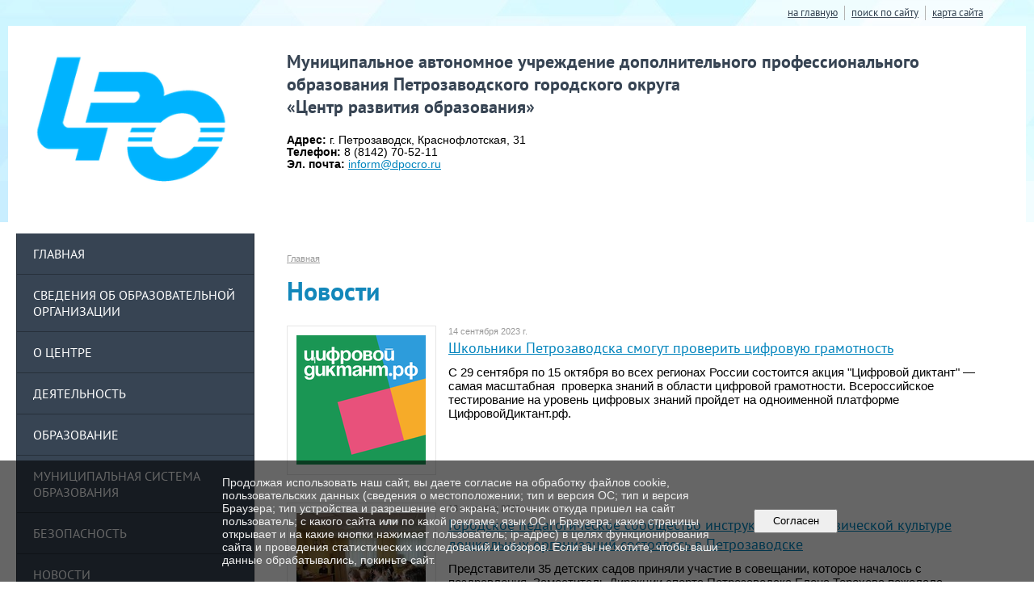

--- FILE ---
content_type: text/html; charset=utf-8
request_url: https://cro.karelia.ru/news/page_34.html
body_size: 9236
content:
<!DOCTYPE html>
<html>
<head>
  <title>МАУ ДПО «Центр развития образования» г. Петрозаводск. Новости</title>
   <meta http-equiv="Content-Type" content="text/html; charset=utf-8" />

  <meta name="keywords" content=""/>
  <meta name="description" content=""/>
  <meta name="copyright" content="Powered by Nubex"/>

   <link rel="canonical" href="https://cro.karelia.ru/news/page_34.html" />

  <meta name="yandex-verification" content="1dca2bc6f0b1658b" />
  <meta name="google-site-verification" content="sQoOmQBWU-r3xxwhKY932xzT4TMQybipYoLtbirc-mY" />
  <meta  	name="sputnik-verification"  	content="O1QuPFHpQCN0tyK1" />


<link rel="icon" href="https://r1.nubex.ru/s138612-571/f1139_0d/89bf844cd1ca4a10d0acff55a7b78032.png" type="image/png"/>


<link href="https://static.nubex.ru/current/plain/_build/build_fluid.css?mtime=1766067391" type="text/css" rel="stylesheet" media="all"/>
<link href="/_data/css/styles_other.css?mtime=1766836533" type="text/css" rel="stylesheet" media="all"/>

<!--[if lt IE 9]>
<link href="/_data/css/styles_ie.css?mtime=1766842656" type="text/css" rel="stylesheet" media="all"/>
<![endif]-->




</head>

    

<body class="cntSizeMiddle  fluid  site-theme-unsaved font_size_big c18 l7"
 data-hash="a85543fbcc283def47a598f963ee8ae8">

    



 
    <div  data-readable="1"  class="serviceMenu  serviceMenuAlignRight clearfix">
        <div class="serviceMenuContainer">

                        <ul class="serviceMenuNav pullRight">
                                    <li >
                        <a id="service_menu_top_first_page"
                           href="/"
                           >на главную</a>
                                            </li>
                                    <li >
                        <a id="service_menu_top_search"
                           href="/search/"
                           >поиск по сайту</a>
                                            </li>
                                    <li >
                        <a id="service_menu_top_map"
                           href="/map/"
                           >карта сайта</a>
                                            </li>
                            </ul>

            
        </div>
    </div>

 
<div class="container container_12  containerWide">
    
            <div class="row">
            <div class="grid_3 columnNarrow">
                    <div class="columnNarrowLogo">
        <div class="logo">
            <div class="align_center_to_left">
                <div class="align_center_to_right">
            <a href="/"><img src="https://r1.nubex.ru/s138612-571/f1137_1c/de0e97ec460dd64dee6a68783e4dcd1d.png" border="0" alt="" title="" /></a>
                    </div>
                </div>
        </div>
    </div>
                        
  <div  data-readable="2"  class="widget_mainmenu_column widget_mainmenu_column_5745">
     

<nav  class="mainMenuVertical menuExpandCurrent mainMenuStyleS25 mainMenuPullDown clearfix">

  <ul>

    <li class="item first">
        <a href="/main/">Главная</a>
                
     </li>

    <li class="item hasChildren">
        <a href="/sveden/">Сведения об образовательной организации</a>
                            <ul class="mainMenuDropDown">
                <li><a href="/sveden/common/">Основные сведения</a></li>
                <li><a href="/sveden/struct/">Структура и органы управления образовательной организацией</a></li>
                <li><a href="/sveden/document/">Документы</a></li>
                <li><a href="/sveden/education/">Образование</a></li>
                <li><a href="/sveden/managers/">Руководство</a></li>
                <li><a href="/sveden/employees/">Педагогический состав</a></li>
                <li><a href="/sveden/objects/">Материально-техническое обеспечение и оснащенность образовательного процесса. Доступная среда</a></li>
                <li><a href="/sveden/grants/">Стипендии и меры поддержки обучающихся</a></li>
                <li><a href="/sveden/paid_edu/">Платные образовательные услуги</a></li>
                <li><a href="/sveden/budget/">Финансово-хозяйственная деятельность</a></li>
                <li><a href="/sveden/vacant/">Вакантные места для приема (перевода) обучающихся</a></li>
                <li><a href="/sveden/inter/">Международное сотрудничество</a></li>
                <li><a href="/sveden/catering/">Организация питания в образовательной организации</a></li>
                            </ul>
        
     </li>

    <li class="item hasChildren">
        <a href="/about/">О центре</a>
                            <ul class="mainMenuDropDown">
                <li><a href="/about/news_o_nas/">О нас говорят</a></li>
                <li><a href="/about/proverki/">Сведения о проверках</a></li>
                <li><a href="/about/nok/">Независимая оценка качества</a></li>
                <li><a href="/about/partner/">Социальные партнеры</a></li>
                            </ul>
        
     </li>

    <li class="item hasChildren">
        <a href="/deyat/">Деятельность</a>
                            <ul class="mainMenuDropDown">
                <li><a href="/deyat/projects/">Проекты</a></li>
                <li><a href="/deyat/konkurs/">Конкурсы, олимпиады, конференции</a></li>
                <li><a href="/deyat/ped/">Сопровождение деятельности педагога</a></li>
                <li><a href="/deyat/plans/">Планы и отчёты</a></li>
                <li><a href="/deyat/gormo/">Городские предметные педагогические сообщества</a></li>
                <li><a href="/deyat/pmpk/">ПМПК</a></li>
                <li><a href="/deyat/inform-obraz/">Информатизация образования</a></li>
                <li><a href="/deyat/19817/">ФИС ФРДО</a></li>
                            </ul>
        
     </li>

    <li class="item hasChildren">
        <a href="/obraz/">Образование</a>
                            <ul class="mainMenuDropDown">
                <li><a href="/obraz/kvalif/">Повышение квалификации</a></li>
                <li><a href="/obraz/ocenkakachestva/">Оценка качества образования</a></li>
                <li><a href="/obraz/funx-gram/">Функциональная грамотность</a></li>
                            </ul>
        
     </li>

    <li class="item hasChildren">
        <a href="/set/">Муниципальная система образования</a>
                            <ul class="mainMenuDropDown">
                <li><a href="/set/osn/">Муниципальные общеобразовательные учреждения</a></li>
                <li><a href="/set/do/">Муниципальные дошкольные образовательные учреждения</a></li>
                <li><a href="/set/dop/">Муниципальные образовательные учреждения дополнительного образования детей</a></li>
                <li><a href="/set/center/">Ресурсные центры. Базовые площадки. Апробационные площадки.</a></li>
                            </ul>
        
     </li>

    <li class="item hasChildren">
        <a href="/bezop/">Безопасность</a>
                            <ul class="mainMenuDropDown">
                <li><a href="/bezop/infobezopasnost/">Защита персональных данных</a></li>
                <li><a href="/bezop/sout/">СОУТ</a></li>
                <li><a href="/bezop/pozh/">Пожарная безопасность</a></li>
                <li><a href="/bezop/6296/">Антитеррористическая безопасность</a></li>
                <li><a href="/bezop/anticorr/">Антикоррупционная деятельность</a></li>
                            </ul>
        
     </li>

    <li class="item current">
        <a href="/news/" class="current">Новости</a>
                
     </li>

    <li class="item hasChildren">
        <a href="/contact/">Контакты</a>
                            <ul class="mainMenuDropDown">
                <li><a href="/contact/gostevaya/">Гостевая книга</a></li>
                <li><a href="/contact/22635/">Электронная приемная</a></li>
                            </ul>
        
     </li>

    <li class="item hasChildren last">
        <a href="/7953/">Издательская деятельность</a>
                            <ul class="mainMenuDropDown">
                <li><a href="/7953/7955/">Журнал педагогического сообщества Петрозаводского городского округа "Столичное образование"</a></li>
                <li><a href="/7953/19852/">Сборники "Дети о детях войны"</a></li>
                <li><a href="/7953/7972/">Публикации специалистов ЦРО</a></li>
                <li><a href="/7953/7965/">Издания МАУ ДПО ЦРО</a></li>
                            </ul>
        
     </li>
</ul>

</nav>
  </div>
  <div  data-readable="3"  class="widget_search_column widget_search_column_4509">
  
    
    <div class="wgSearchPrew wgBorder">

      <form action="/search/" method="get" class="formPlain clearfix">
        <div class="input">
      <input type="text" name="query" class="formControl sm" id="textGray" value="Поиск по сайту" onfocus="this.id = 'textBlack'; if (this.value == 'Поиск по сайту') this.value = ''" onblur=" this.id = 'textGray'; if (this.value == '') this.value = 'Поиск по сайту'" />
  </div>
        <div class="button">
          <button class="btn btn-primary btn-sm " type="submit" name="" value=""></button>
  </div>
</form>    
    </div>


  </div>
  <div  data-readable="4"  class="widget_text_column widget_text_column_6266">
  
    
    
    <div class="wgOpen clearfix">
        <div class="content" ><script type="text/javascript" src="https://vk.com/js/api/openapi.js?169"></script>

<!-- VK Widget -->
<div id="vk_groups"></div>
<script type="text/javascript">
VK.Widgets.Group("vk_groups", {mode: 4, width: "285", height: "400"}, 163091207);
</script></div>
    </div>

  </div>
  <div  class="widget_banner_column widget_banner_column_20728">
  
    
    <div class="wgNoticeBlock wgOpen">
     
                    
<div class="image">
            <a href="https://me.sferum.ru/?p=messages&peerId=-226134476" target="_blank"><img src="https://r1.nubex.ru/s138612-571/e8942f65ee_fit-in~295x0__f4567_7e.jpg" width="295" height="274" alt="" /></a>
    </div>

<div class="title">
    <a href="https://me.sferum.ru/?p=messages&peerId=-226134476"  target="_blank"  ></a>
</div>

            
                    
<div class="image">
            <a href="https://pos.gosuslugi.ru/landing/" target="_blank"><img src="https://r1.nubex.ru/s138612-571/74513bafd9_fit-in~295x0__f4623_b6.jpg" width="295" height="165" alt="" /></a>
    </div>

<div class="title">
    <a href="https://pos.gosuslugi.ru/landing/"  target="_blank"  ></a>
</div>

            
        
    </div>
    
  </div>
  <div  class="widget_banner_column widget_banner_column_6267">
  
    
    <div class="wgNoticeBlock wgOpen">
     
                    
<div class="image">
            <a href="http://cro.karelia.ru/deyat/pmpk/" target="_blank"><img src="https://r1.nubex.ru/s138612-571/9ff0dd859f_fit-in~295x0__f1162_55.jpg" width="295" height="147" alt="" /></a>
    </div>

<div class="title">
    <a href="http://cro.karelia.ru/deyat/pmpk/"  target="_blank"  ></a>
</div>

            
                    
<div class="image">
            <a href="http://bark.karelia.ru" target="_blank"><img src="https://r1.nubex.ru/s138612-571/e328a66ef9_fit-in~295x0__f2033_f5.png" width="295" height="137" alt="" /></a>
    </div>

<div class="title">
    <a href="http://bark.karelia.ru"  target="_blank"  ></a>
</div>

            
                    
<div class="image">
            <a href="https://разговорыоважном.рф/" target="_blank"><img src="https://r1.nubex.ru/s138612-571/cef9b491e9_fit-in~295x0__f1682_36.png" width="295" height="92" alt="" /></a>
    </div>

<div class="title">
    <a href="https://разговорыоважном.рф/"  target="_blank"  ></a>
</div>

            
                    
<div class="image">
            <a href="https://minobrnauki.gov.ru/" target="_blank"><img src="https://r1.nubex.ru/s138612-571/93cfc08691_fit-in~295x0__f862_79.png" width="295" height="66" alt="" /></a>
    </div>

<div class="title">
    <a href="https://minobrnauki.gov.ru/"  target="_blank"  ></a>
</div>

            
                    
<div class="image">
            <a href="https://edu.gov.ru/" target="_blank"><img src="https://r1.nubex.ru/s138612-571/1e24565811_fit-in~295x0__f863_a8.png" width="295" height="70" alt="" /></a>
    </div>

<div class="title">
    <a href="https://edu.gov.ru/"  target="_blank"  ></a>
</div>

            
                    
<div class="image">
            <a href="https://minedu.gov.karelia.ru/" target="_blank"><img src="https://r1.nubex.ru/s138612-571/00b9403aeb_fit-in~295x0__f861_b6.png" width="295" height="72" alt="" /></a>
    </div>

<div class="title">
    <a href="https://minedu.gov.karelia.ru/"  target="_blank"  ></a>
</div>

            
                    
<div class="image">
            <a href="http://www.petrozavodsk-mo.ru/" target="_blank"><img src="https://r1.nubex.ru/s138612-571/b5c797b6b7_fit-in~295x0__f864_d2.png" width="295" height="50" alt="" /></a>
    </div>

<div class="title">
    <a href="http://www.petrozavodsk-mo.ru/"  target="_blank"  ></a>
</div>

            
                    
<div class="image">
            <a href="https://education.petrozavodsk-mo.ru/" target="_blank"><img src="https://r1.nubex.ru/s138612-571/4dcd10826d_fit-in~295x0__f865_f5.png" width="295" height="62" alt="" /></a>
    </div>

<div class="title">
    <a href="https://education.petrozavodsk-mo.ru/"  target="_blank"  ></a>
</div>

            
                    
<div class="image">
            <a href="https://kiro-karelia.ru/" target="_blank"><img src="https://r1.nubex.ru/s138612-571/0a43b01ea7_fit-in~295x0__f868_e0.png" width="295" height="33" alt="" /></a>
    </div>

<div class="title">
    <a href="https://kiro-karelia.ru/"  target="_blank"  ></a>
</div>

            
                    
<div class="image">
            <a href="https://www.gosuslugi.ru/" target="_blank"><img src="https://r1.nubex.ru/s138612-571/1e74b580f1_fit-in~295x0__f866_ae.jpg" width="295" height="74" alt="" /></a>
    </div>

<div class="title">
    <a href="https://www.gosuslugi.ru/"  target="_blank"  ></a>
</div>

            
        
    </div>
    
  </div>
    
            </div>
            <div class="grid_9 columnWide">
                    
<header class="headerWrapper ">
    <div class="headerImage">
        <div class="logoAndInfoWrapper">
                    <div class="contactInfoPlace">
                <div class="text content">
                    <h3><span style="font-size:22px;"><strong>Муниципальное автономное учреждение дополнительного профессионального<br />
образования Петрозаводского городского округа<br />
&laquo;Центр развития образования&raquo;</strong></span></h3>

<p><span style="color:null;"><strong>Адрес:</strong> г. Петрозаводск, Краснофлотская, 31<br />
<strong>Телефон:</strong> 8 (8142) 70-52-11<br />
<strong>Эл. почта:</strong>&nbsp;</span><a href="mailto:inform@dpocro.ru"><span style="color:null;">inform@dpocro.ru</span></a></p>
                </div>
            </div>
        
                </div>

    </div>
</header>
                
    <div class="grid_12  alpha omega columnWide siteContent">
                <div class="columnWidePadding">

            <div class="path">
                       <span><a href="/">Главная</a>
           </span>
                        </div>
            			<h1 >Новости</h1>
	

            
            
                                                <div class="wgNewsStyleS1 wgNewsTypeList">
                    <div class="newsList">
    
<div class="fullitem s1 clearfix"   data-readable="5" >

      
    
    <div class="image">
            <a href="/news/19940.html"    ><img src="https://r1.nubex.ru/s138612-571/d6b3db870b_160x160__f2958_01.png" width="160" height="160" alt="" style="                                            padding:0px 0px 0px 0px;" /></a>
        </div>
    
    
    <div class="anouncement">

        <div class="datetime ">
    14&nbsp;сентября&nbsp;2023 г.
</div>
        <div class="link-title"><a href="/news/19940.html"    >Школьники Петрозаводска смогут проверить цифровую грамотность</a></div>
        
        <div class="notice">С 29 сентября по 15 октября во всех регионах России состоится акция "Цифровой диктант" — самая масштабная  проверка знаний в области цифровой грамотности. Всероссийское тестирование на уровень цифровых знаний пройдет на одноименной платформе ЦифровойДиктант.рф.</div>
        
    </div>
    
</div>
    
<div class="fullitem s1 clearfix"   data-readable="6" >

      
    
    <div class="image">
            <a href="/news/19942.html"    ><img src="https://r1.nubex.ru/s138612-571/024aae5e0c_160x160__f2959_a6.jpg" width="160" height="160" alt="" style="                                            padding:0px 0px 0px 0px;" /></a>
        </div>
    
    
    <div class="anouncement">

        <div class="datetime ">
    13&nbsp;сентября&nbsp;2023 г.
</div>
        <div class="link-title"><a href="/news/19942.html"    >Городское педагогическое сообщество инструкторов по физической культуре дошкольных организаций состоялось в Петрозаводске</a></div>
        
        <div class="notice">Представители 35 детских садов приняли участие в совещании, которое началось с поздравления. Заместитель Дирекции спорта Петрозаводска Елена Терехова пожелала специалистам физической культуры в новом учебном году творчества и вдохновения в работе с детьми, постоянного совершенствования своего мастерства и мудрого подхода к каждому малышу, приобщая его к активному движению.</div>
        
    </div>
    
</div>
    
<div class="fullitem s1 clearfix"   data-readable="7" >

      
    
    <div class="image">
            <a href="/news/19938.html"    ><img src="https://r1.nubex.ru/s138612-571/c1162edc26_160x160__f2957_68.jpg" width="160" height="160" alt="" style="                                            padding:0px 0px 0px 0px;" /></a>
        </div>
    
    
    <div class="anouncement">

        <div class="datetime ">
    12&nbsp;сентября&nbsp;2023 г.
</div>
        <div class="link-title"><a href="/news/19938.html"    >В Петрозаводске стартовала Неделя Интернета</a></div>
        
        <div class="notice">11 сентября в Петрозаводске началась Неделя Интернета. Её открыли заместитель главы Администрации – председатель комитета социального развития Наталья Кармазина и директор Координационного центра доменов .RU/.РФ Андрей Воробьев. На мероприятии также дали старт образовательному треку "Август. Послесловие". Старт конференции состоялся в зале Администрации города.</div>
        
    </div>
    
</div>
    
<div class="fullitem s1 clearfix"   data-readable="8" >

      
    
    <div class="image">
            <a href="/news/19936.html"    ><img src="https://r1.nubex.ru/s138612-571/0b4cf60dfa_160x160__f2956_1d.jpg" width="160" height="160" alt="" style="                                            padding:0px 0px 0px 0px;" /></a>
        </div>
    
    
    <div class="anouncement">

        <div class="datetime ">
    11&nbsp;сентября&nbsp;2023 г.
</div>
        <div class="link-title"><a href="/news/19936.html"    >Первые заседания городских педагогических сообществ состоялись в Петрозаводске</a></div>
        
        <div class="notice">Коллеги обсудили планы работы на 2023-2024 учебный год, участие педагогов в конкурсах профессионального мастерства и мероприятиях различного уровня, организацию школьного этапа Всероссийской олимпиады школьников, а также реализацию Федеральных основных общеобразовательных программ.</div>
        
    </div>
    
</div>
    
<div class="fullitem s1 clearfix"   data-readable="9" >

      
    
    <div class="image">
            <a href="/news/19925.html"    ><img src="https://r1.nubex.ru/s138612-571/cc46f843f0_160x160__f2950_fe.jpg" width="160" height="160" alt="" style="                                            padding:0px 0px 0px 0px;" /></a>
        </div>
    
    
    <div class="anouncement">

        <div class="datetime ">
    7&nbsp;сентября&nbsp;2023 г.
</div>
        <div class="link-title"><a href="/news/19925.html"    >Педагогам Петрозаводска предлагают стать участниками телевизионного проекта “Классная тема” в Карелии”</a></div>
        
        <div class="notice">Проект представляет собой цикл передач в форме ток-шоу. В процессе записи передач и выхода в эфир участники проводят свои пятиминутные уроки, компетентное жюри дает оценку раскрытию заявленной темы, оригинальности подачи материала и использованию интересных форм. Все участники получат уникальный опыт работы в медиапространстве, призы, памятные подарки.</div>
        
    </div>
    
</div>
    
<div class="fullitem s1 clearfix"   data-readable="10" >

      
    
    <div class="image">
            <a href="/news/19923.html"    ><img src="https://r1.nubex.ru/s138612-571/22a7573d14_160x160__f2949_58.jpg" width="160" height="160" alt="" style="                                            padding:0px 0px 0px 0px;" /></a>
        </div>
    
    
    <div class="anouncement">

        <div class="datetime ">
    7&nbsp;сентября&nbsp;2023 г.
</div>
        <div class="link-title"><a href="/news/19923.html"    >Начался школьный этап Всероссийской олимпиады школьников 2023/24 учебного года</a></div>
        
        <div class="notice">В сентябре открывается школьный этап всероссийской олимпиады школьников, который продлится до конца октября. Ежегодными участниками этого этапа олимпиады становятся обучающиеся 5–11-х классов из всех регионов нашей страны. Участвовать в олимпиаде по математике и русскому языку можно начиная с 4-го класса.</div>
        
    </div>
    
</div>
    
<div class="fullitem s1 clearfix"   data-readable="11" >

      
    
    <div class="image">
            <a href="/news/19929.html"    ><img src="https://r1.nubex.ru/s138612-571/a354828ef4_160x160__f2952_4a.png" width="160" height="160" alt="" style="                                            padding:0px 0px 0px 0px;" /></a>
        </div>
    
    
    <div class="anouncement">

        <div class="datetime ">
    6&nbsp;сентября&nbsp;2023 г.
</div>
        <div class="link-title"><a href="/news/19929.html"    >Открыта регистрация на Общественно-педагогический форум "Август. Послесловие"</a></div>
        
        <div class="notice">11-12 сентября 2023 года в Петрозаводске состоится Общественно-педагогический форум "Август. Послесловие". Зарегистрироваться на форум можно до 8 сентября включительно.</div>
        
    </div>
    
</div>
    
<div class="fullitem s1 clearfix"   data-readable="12" >

      
    
    <div class="image">
            <a href="/news/19921.html"    ><img src="https://r1.nubex.ru/s138612-571/7a48d31fc9_160x160__f2948_3b.jpg" width="160" height="160" alt="" style="                                            padding:0px 0px 0px 0px;" /></a>
        </div>
    
    
    <div class="anouncement">

        <div class="datetime ">
    6&nbsp;сентября&nbsp;2023 г.
</div>
        <div class="link-title"><a href="/news/19921.html"    >6 сентября стартовал дополнительный период ГИА для выпускников 11 классов</a></div>
        
        <div class="notice">Экзамен по русскому языку пройдет 6 сентября для 3 выпускников. Математика базового уровня состоится 12 сентября, в экзамене примут участие 25 участника. Расписанием также предусмотрен резервный день – 19 сентября.</div>
        
    </div>
    
</div>
    
<div class="fullitem s1 clearfix"   data-readable="13" >

      
    
    <div class="image">
            <a href="/news/19917.html"    ><img src="https://r1.nubex.ru/s138612-571/1559bf0c7d_160x160__f2946_c7.jpg" width="160" height="160" alt="" style="                                            padding:0px 0px 0px 0px;" /></a>
        </div>
    
    
    <div class="anouncement">

        <div class="datetime ">
    6&nbsp;сентября&nbsp;2023 г.
</div>
        <div class="link-title"><a href="/news/19917.html"    >Институт математики и информационных технологий ПетрГУ предлагает помощь в организации профориентации школьников Петрозаводска</a></div>
        
        <div class="notice">Опубликованы предложения Института математики и информационных технологий (ИМИТ) ПетрГУ по проведению профориентационных мероприятий для учеников, родителей и учителей  школ из Петрозаводска на 2023 год.</div>
        
    </div>
    
</div>
    
<div class="fullitem s1 clearfix"   data-readable="14" >

      
    
    <div class="image">
            <a href="/news/19909.html"    ><img src="https://r1.nubex.ru/s138612-571/4b6d791fb0_160x160__f2941_5e.jpg" width="160" height="160" alt="" style="                                            padding:0px 0px 0px 0px;" /></a>
        </div>
    
    
    <div class="anouncement">

        <div class="datetime ">
    6&nbsp;сентября&nbsp;2023 г.
</div>
        <div class="link-title"><a href="/news/19909.html"    >Педагоги Петрозаводска удостоены высоких госнаград</a></div>
        
        <div class="notice">Работники сферы образования республики и карельской столицы, сообщает глава Минобразования и спорта Карелии Роман Геннадьевич Голубев, удостоены государственных наград за высокие достижения в профессиональной деятельности.</div>
        
    </div>
    
</div>
    
<div class="fullitem s1 clearfix"   data-readable="15" >

      
    
    <div class="image">
            <a href="/news/19913.html"    ><img src="https://r1.nubex.ru/s138612-571/559bc9950f_160x160__f2943_bb.jpg" width="160" height="160" alt="" style="                                            padding:0px 0px 0px 0px;" /></a>
        </div>
    
    
    <div class="anouncement">

        <div class="datetime ">
    6&nbsp;сентября&nbsp;2023 г.
</div>
        <div class="link-title"><a href="/news/19913.html"    >Родителям Петрозаводска напомнили о возможности записать детей в кружки и секции карельской столицы</a></div>
        
        <div class="notice">Сентябрь - горячая пора для пап и мам школьников. Задача законных представителей не только сходить на родительские собрания и собрать детей в школу, но и найти кружки и секции для гармоничного досуга. Предлагаем несколько вариантов полезной занятости детей. </div>
        
    </div>
    
</div>
    
<div class="fullitem s1 clearfix"   data-readable="16" >

      
    
    <div class="image">
            <a href="/news/19911.html"    ><img src="https://r1.nubex.ru/s138612-571/f6a45db197_160x160__f2942_13.jpg" width="160" height="160" alt="" style="                                            padding:0px 0px 0px 0px;" /></a>
        </div>
    
    
    <div class="anouncement">

        <div class="datetime ">
    5&nbsp;сентября&nbsp;2023 г.
</div>
        <div class="link-title"><a href="/news/19911.html"    >Представителей детских садов карельской столицы приглашают к участию в городском проекте "Педагогический вектор III"</a></div>
        
        <div class="notice">МАУ ДПО "Центр развития образования" и МДОУ "Детский сад № 7" приглашают педагогов дошкольных образовательных организаций принять участие в городском проекте "Педагогический вектор III".</div>
        
    </div>
    
</div>
</div>
                    </div>
                                <nav class="pagelist">
<div class="title">Страницы:</div>
<div class="pages">

  
  
<a href="/news/archive/page_33.html" class="prev"
   title="предыдущая страница">&larr;</a>


<a href="/news/archive/page_24.html">24</a>
<a href="/news/archive/page_25.html">25</a>
<a href="/news/archive/page_26.html">26</a>
<a href="/news/archive/page_27.html">27</a>
<a href="/news/archive/page_28.html">28</a>
<a href="/news/archive/page_29.html">29</a>
<a href="/news/archive/page_30.html">30</a>
<a href="/news/archive/page_31.html">31</a>
<a href="/news/archive/page_32.html">32</a>
<a href="/news/archive/page_33.html">33</a>
<span class="current">34</span>
<a href="/news/archive/page_35.html">35</a>
<a href="/news/archive/page_36.html">36</a>
<a href="/news/archive/page_37.html">37</a>
<a href="/news/archive/page_38.html">38</a>
<a href="/news/archive/page_39.html">39</a>
<a href="/news/archive/page_40.html">40</a>
<a href="/news/archive/page_41.html">41</a>
<a href="/news/archive/page_42.html">42</a>
<a href="/news/archive/page_43.html">43</a>

<a href="/news/archive/page_35.html" class="next" title="следующая страница">&rarr;</a>

</div>
</nav>
            
            </div>
        </div>

            </div>
        </div>
    


    </div>

<footer class="footer">
	<div class="container clearfix"  data-readable="17" >
		<div class="copyright">
        <p>&copy;2025г.,&nbsp;Муниципальное автономное учреждение дополнительного профессионального образования Петрозаводского городского округа &laquo;Центр развития образования&raquo;</p>

<p>&nbsp;</p>

<p>Адрес: г. Петрозаводск, Краснофлотская, д. 31</p>

<p>Телефоны: 70-52-11 (приёмная), 77-18-51 (директор), 59-28-48 (заместитель&nbsp;директора),&nbsp;59-28-48 (начальник отдела), 59-28-47, 59-28-44, 59-28-45, 59-28-46</p>

<p>&nbsp;</p>

<p>E-mail: <a href="mailto:inform@dpocro.ru">inform@dpocro.ru</a></p>

<p>&nbsp;</p>

                    <div class="core">
                            &copy; Конструктор&nbsp;сайтов&nbsp;<a href="http://nubex.ru?utm_source=copyright" target="_blank" rel="noopener  noreferrer">Nubex.ru</a>
                        </div>
        		</div>
		<div class="counters">
            <script type="text/javascript">
       (function(d, t, p) {
           var j = d.createElement(t); j.async = true; j.type = "text/javascript";
           j.src = ("https:" == p ? "https:" : "http:") + "//stat.sputnik.ru/cnt.js";
           var s = d.getElementsByTagName(t)[0]; s.parentNode.insertBefore(j, s);
       })(document, "script", document.location.protocol);
    </script>
<span id="sputnik-informer"></span>
		</div>
		<div class="clear">&nbsp;</div>
	</div>
</footer>


   <a href="#" class="scrollTop">Наверх</a>

<script type="text/javascript" src="https://static.nubex.ru/current/plain/_build/build.min.js?mtime=1766067391"></script>



    <div id="agreedBanner" style="display: block; width: 100%; position: fixed; left:0; bottom: 0; z-index: 10000; background-color: rgba(0,0,0,0.6); color: #EFEFEF; margin: 0; padding: 1rem; font-size: 14px; font-family: Arial, sans-serif;">
        <form action="/agreed/" method="post">
        <table style="width: 100%">
            <tr>
                <td style="width: 20%;"></td>
                <td>
                    Продолжая использовать наш сайт, вы даете согласие на обработку файлов cookie, пользовательских данных (сведения о местоположении; тип и версия ОС; тип и версия Браузера; тип устройства и разрешение его экрана; источник откуда пришел на сайт пользователь; с какого сайта или по какой рекламе; язык ОС и Браузера; какие страницы открывает и на какие кнопки нажимает пользователь; ip-адрес) в целях функционирования сайта и проведения статистических исследований и обзоров. Если вы не хотите, чтобы ваши данные обрабатывались, покиньте сайт.
                </td>
                <td style="width: 10%; text-align: right;">
                    <button id="agreedBtn" type="submit" style="padding:0.4em 1em;">&nbsp;&nbsp;Согласен&nbsp;&nbsp;</button>
                </td>
                <td style="width: 20%;"></td>
            </tr>
        </table>
        </form>
    </div>
    <script>
        $(document).ready(function() {
            $('#agreedBtn').bind('click', (e) => {
                    jQuery.ajax('/agreed/');
                    $('#agreedBanner').hide();
                    e.preventDefault();
            });
        })
    </script>
</body>
</html>
